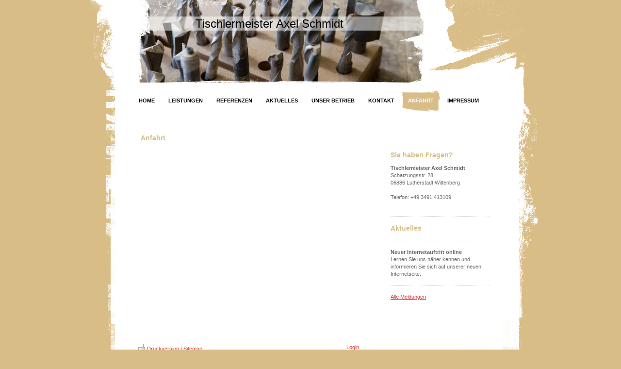

--- FILE ---
content_type: text/css
request_url: https://www.tm-schmidt.de/s/style/font.css?1706721778
body_size: 293
content:
@charset "utf-8";

body .diyw {}

html body .diyw, html .diyw p, html .diyw table, html .diyw td
{
	font:normal 11px/140% Verdana, Geneva, sans-serif;
	color:#666666;
}

html .diyw h1
{
	font:bold 14px/140% Verdana, Geneva, sans-serif;
	color:#d9bd87;
	
}

html .diyw h2
{
	font:bold 12px/140% Verdana, Geneva, sans-serif;
	color:#666666;
	
}

/* Blog */

.diyw a.trackbackUrl, 
.diyw a.trackbackUrl:link,
.diyw a.trackbackUrl:visited,
.diyw a.trackbackUrl:hover,
.diyw a.trackbackUrl:active
{
	background:#EEEEEE none repeat scroll 0% 0%;
	border:1px solid black;
	color:#333333;
	padding:2px;
	text-decoration:none;
}

.diyw a:link,
.diyw a:visited
{
	text-decoration: underline; /* fix */
	color:#DB2F2C; 
}

.diyw a:active, 
.diyw a:hover
{
	text-decoration:none; /* fix */
	color: #DB2F2C;
}

html .diyw div.hr
{
	border-bottom-style:dotted;
	border-bottom-width:1px; /* fix */
	border-color: #CCCCCC;
	height: 1px;
}